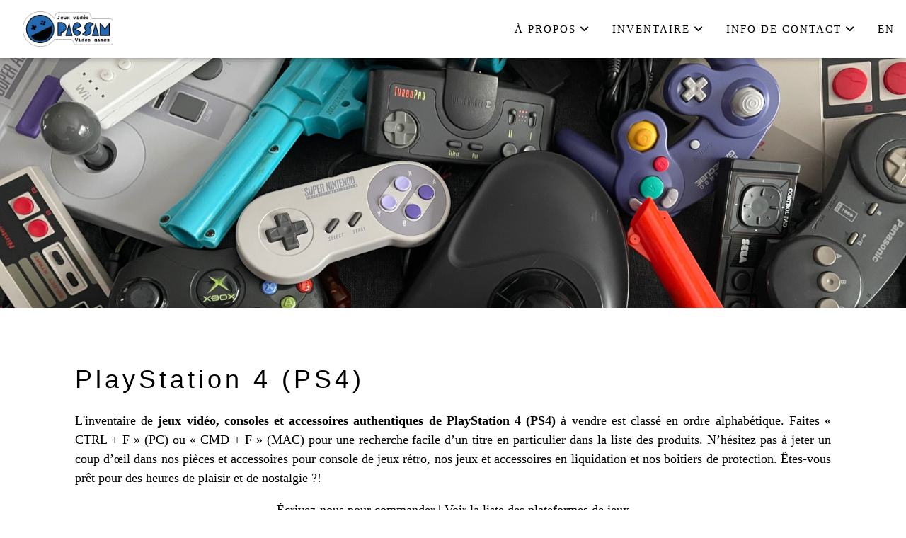

--- FILE ---
content_type: text/html; charset=UTF-8
request_url: https://www.pacsam.ca/fr/jeux-et-consoles/?system=playstation-4-ps4
body_size: 6479
content:
<!DOCTYPE html>
<html lang="fr-CA" xml:lang="fr-CA" xmlns="http://www.w3.org/1999/xhtml">
	<head>

		<meta charset="UTF-8">
		<title>Jeux, consoles et accessoires de PlayStation 4 (PS4) à vendre | Jeux Vidéo PacSam</title>
		<meta name="title" content="Jeux, consoles et accessoires de PlayStation 4 (PS4) à vendre | Jeux Vidéo PacSam">
		<meta name="description" content="Vous recherchez des jeux, consoles ou manettes de PlayStation 4 (PS4)? Visitez la boutique en ligne canadienne Jeux Vidéo PacSam!">
		<meta name="keywords" content="">
				
		<meta name="owner" content="Jeux Vidéo PacSam">
		<meta name="copyright" content="Jeux Vidéo PacSam">
		<meta name="author" content="Samuel Lacroix">

		<meta property="og:url" content="https://www.pacsam.ca/fr/jeux-et-consoles/?system=playstation-4-ps4">
		<meta property="og:type" content="website">
		<meta property="og:title" content="Jeux, consoles et accessoires de PlayStation 4 (PS4) à vendre | Jeux Vidéo PacSam">
		<meta property="og:description" content="Vous recherchez des jeux, consoles ou manettes de PlayStation 4 (PS4)? Visitez la boutique en ligne canadienne Jeux Vidéo PacSam!">
		<meta property="og:image" content="https://www.pacsam.ca/img/pacsam-video-games-3-fb.jpg">
		<meta property="og:site_name" content="Jeux Vidéo PacSam">
		<meta property="og:locale" content="fr_CA">

		<meta name="robots" content="all">
		<meta name="viewport" content="width=device-width, initial-scale=1">
		<link rel="alternate" hreflang="en" href="https://www.pacsam.ca/en/games-and-consoles/?system=playstation-4-ps4">
		<link rel="canonical" href="https://www.pacsam.ca/fr/jeux-et-consoles/?system=playstation-4-ps4">
		<link rel="shortcut icon" href="https://www.pacsam.ca/favicon.ico" type="image/x-icon">
		<!--<link rel="icon" href="https://www.pacsam.ca/favicon.ico" type="image/x-icon">-->

		<link rel="stylesheet" href="https://www.pacsam.ca/css/w3.css">
		<link rel="stylesheet" href="https://www.pacsam.ca/css/inventory.css">
		<link rel="stylesheet" href="https://fonts.googleapis.com/css?family=Raleway">
		<link rel="stylesheet" href="https://site-assets.fontawesome.com/releases/v6.0.0/css/all.css">
		<style>
			body {font-family: "Times New Roman", Georgia, Serif;}
			h1, h2, h3, h4, h5, h6 {
				/*font-family: "Playfair Display";*/
				font-family: Comic Sans MS, Comic Sans, Arial;
				letter-spacing: 5px;
			}
		</style>
		<!-- Global site tag (gtag.js) - Google Analytics -->
		<script async src="https://www.googletagmanager.com/gtag/js?id=G-8Q1KKZ4NHV"></script>
		<script>
			window.dataLayer = window.dataLayer || [];
			function gtag(){dataLayer.push(arguments);}
			gtag('js', new Date());

			gtag('config', 'G-8Q1KKZ4NHV');
		</script>
		<!-- End Global site tag (gtag.js) - Google Analytics -->
		<!-- Meta Pixel Code -->
		<script>
			!function(f,b,e,v,n,t,s)
			{if(f.fbq)return;n=f.fbq=function(){n.callMethod?
			n.callMethod.apply(n,arguments):n.queue.push(arguments)};
			if(!f._fbq)f._fbq=n;n.push=n;n.loaded=!0;n.version='2.0';
			n.queue=[];t=b.createElement(e);t.async=!0;
			t.src=v;s=b.getElementsByTagName(e)[0];
			s.parentNode.insertBefore(t,s)}(window, document,'script',
			'https://connect.facebook.net/en_US/fbevents.js');
			fbq('init', '1697750287222705');
			fbq('track', 'PageView');
		</script>
		<noscript><img height="1" width="1" style="display:none" src="https://www.facebook.com/tr?id=1697750287222705&ev=PageView&noscript=1" /></noscript>
		<!-- End Meta Pixel Code -->
		<script>
			// Used to toggle the menu on small screens when clicking on the menu button
			function toggle_nav_menu() {
				var x = document.getElementById("nav_menu");
				if (x.className.indexOf("w3-show") == -1) {
					x.className += " w3-show";
					document.getElementById("ws_overlay").style.display = "block";
				} else { 
					x.className = x.className.replace(" w3-show", "");
					document.getElementById("ws_overlay").style.display = "none";
				}
			}
			// Accordion 
			function toggle_sub_menu(menu_id) {
				var x = document.getElementById(menu_id);
				if (x.className.indexOf("w3-show") == -1) {
					x.className += " w3-show";
				} else {
					x.className = x.className.replace(" w3-show", "");
				}
			}
		</script>
		<style>
			table.inventory tbody tr td, table.inventory thead tr th {
				text-align: center;
			}
			table.inventory tbody tr td:nth-child(2), table.inventory thead tr.sub-title th:nth-child(2) {
				 text-align: right;
			}
			table.inventory tbody tr td:nth-child(1), table.inventory thead tr.sub-title th:nth-child(1), table.inventory tbody tr td:nth-child(5), table.inventory thead tr.sub-title th:nth-child(5) {
				 text-align: left;
			}
		</style>

	</head>
	<body>

<!-- Menu -->
<!-- Navbar -->
<nav class="w3-top">
	<div class="w3-bar w3-white w3-padding w3-card" style="letter-spacing:2px; text-transform:uppercase;">
		<a class="w3-bar-item w3-button w3-padding-large w3-hide-medium w3-hide-large w3-right" href="javascript:void(0);" onclick="toggle_nav_menu()" title="Ouvrir le menu de navigation" style="margin-top:10px"><i class="fa-solid fa-bars"></i></a>
		
		<a href="../../fr/boutique-jeux-video/" class="w3-bar-item" title="Retour à l'accueil | Jeux Vidéo PacSam"><img src="../../img/pacsam-video-games.png" alt="Jeux Vidéo PacSam" height="50px"></a>
		
		<!-- Right-sided navbar links. Hide them on small screens -->
		<div class="w3-right w3-hide-small w3-display-right">
			<div class="w3-dropdown-hover">
				<a href="../../fr/proprietaire-et-entreprise/" class="w3-button" title="En connaitre plus sur PacSam">À propos <i class="fa-solid fa-angle-down"></i></a> 
				<div class="w3-dropdown-content w3-bar-block w3-card-4">
					<a href="../../fr/proprietaire-et-entreprise/" class="w3-bar-item w3-button">Qui sommes-nous?</a>
					<a href="../../fr/sceau-de-qualite-pacsam/" class="w3-bar-item w3-button">Sceau de qualité PacSam</a>
					<a href="../../fr/vendre-ou-recycler-vos-jeux-video/" class="w3-bar-item w3-button">Vendre ou recycler vos jeux</a>
					<a href="../../fr/nettoyer-et-reparer-vos-jeux-video/" class="w3-bar-item w3-button">Service de nettoyage et réparation</a>
					<a href="../../fr/politiques-de-la-boutique/" class="w3-bar-item w3-button">Politiques de la boutique</a>
					<a href="../../fr/faq/" class="w3-bar-item w3-button">FAQ - Questions / Réponses</a>
					<a href="../../fr/promo-jeux-video/" class="w3-bar-item w3-button">Promotions en vigueurs</a>
				</div>
			</div>
	  
			<div class="w3-dropdown-hover">
				<a href="../../fr/inventaire-jeux-video/" class="w3-button" title="Magasiner chez PacSam">Inventaire <i class="fa-solid fa-angle-down"></i></a> 
				<div class="w3-dropdown-content w3-bar-block w3-card-4">
					<a href="../../fr/inventaire-jeux-video/" class="w3-bar-item w3-button">Plateformes de jeux vidéo</a>
					<a href="../../fr/pieces-et-accessoires-pour-jeu-retro/" class="w3-bar-item w3-button">Pièces et accessoires</a>
					<a href="../../fr/boitiers-de-protection-pour-jeu-retro/" class="w3-bar-item w3-button">Boitiers de protection</a>
					<a href="../../fr/liquidation-jeux-video/" class="w3-bar-item w3-button">Articles en liquidation</a>
					<hr style="margin:0;">					
					<a href="../../fr/jeux-et-consoles/?system=original-nintendo-nes" class="w3-bar-item w3-button">Nintendo Original (NES)</a>
					<a href="../../fr/jeux-et-consoles/?system=super-nintendo-snes" class="w3-bar-item w3-button">Super Nintendo (SNES)</a>
					<a href="../../fr/jeux-et-consoles/?system=nintendo-64-n64" class="w3-bar-item w3-button">Nintendo 64 (N64)</a>
					<a href="../../fr/jeux-et-consoles/?system=nintendo-gamecube-ngc" class="w3-bar-item w3-button">Nintendo GameCube (NGC)</a>
					<a href="../../fr/jeux-et-consoles/?system=original-gameboy-gb" class="w3-bar-item w3-button">GameBoy Original (GB)</a>
					<a href="../../fr/jeux-et-consoles/?system=sega-genesis" class="w3-bar-item w3-button">SEGA Genesis</a>
					<a href="../../fr/jeux-et-consoles/?system=playstation-1-ps1" class="w3-bar-item w3-button">PlayStation 1 (PS1)</a>
					<a href="../../fr/jeux-et-consoles/?system=playstation-2-ps2" class="w3-bar-item w3-button">PlayStation 2 (PS2)</a>
					<a href="../../fr/inventaire-jeux-video/#platform" class="w3-bar-item w3-button">Autres plateformes</a>
				</div>
			</div>
			<div class="w3-dropdown-hover">
				<a href="../../fr/nous-joindre/" class="w3-button" title="Joindre et suivre PacSam">Info de contact <i class="fa-solid fa-angle-down"></i></a> 
				<div class="w3-dropdown-content w3-bar-block w3-card-4">
					<a href="../../fr/nous-joindre/" class="w3-bar-item w3-button">Nous joindre</a>
					<a href="../../fr/nous-joindre/" class="w3-bar-item w3-button">Passer une commande</a>
					<a href="../../fr/infolettre-de-pacsam/" class="w3-bar-item w3-button">L'infolettre de PacSam</a>
					<a href="../../fr/blogue-de-pacsam/" class="w3-bar-item w3-button">Le blogue de PacSam</a>
					<a href="https://www.facebook.com/pacsamvideogames/" target="_blank" class="w3-bar-item w3-button">PacSam sur Facebook</a>
					<a href="https://www.instagram.com/pacsamvideogames/" target="_blank" class="w3-bar-item w3-button">PacSam sur Instagram</a>
				</div>
			</div>
			<a href="../../en/games-and-consoles/?system=playstation-4-ps4" hreflang="en" lang="en" title="PacSam in English" class="w3-bar-item w3-button">EN</a>
		</div>
	</div>	
</nav>

<!-- Navbar on small screens -->
<nav id="nav_menu" class="w3-bar-block w3-white w3-hide w3-hide-large w3-hide-medium w3-top w3-xlarge w3-center" style="margin-top:80px; z-index:3; text-transform:uppercase;">
	<a href="../../fr/boutique-jeux-video/" class="w3-bar-item w3-button w3-padding-large"><i class="fa-solid fa-home w3-margin-right"></i>Accueil</a>
	<a onclick="toggle_sub_menu('sub_menu_1')" href="javascript:void(0)" class="w3-button w3-block"><i class="fa-solid fa-info-circle w3-margin-right"></i>À propos<i class="fa-solid fa-angle-down w3-margin-left"></i></a>
	<div id="sub_menu_1" class="w3-bar-block w3-hide w3-padding-large w3-large">
		<a href="../../fr/proprietaire-et-entreprise/" class="w3-bar-item w3-button">Qui sommes-nous?</a>
		<a href="../../fr/sceau-de-qualite-pacsam/" class="w3-bar-item w3-button">Sceau de qualité PacSam</a>
		<a href="../../fr/vendre-ou-recycler-vos-jeux-video/" class="w3-bar-item w3-button">Vendre ou recycler vos jeux</a>
		<a href="../../fr/nettoyer-et-reparer-vos-jeux-video/" class="w3-bar-item w3-button">Service de nettoyage et réparation</a>
		<a href="../../fr/politiques-de-la-boutique/" class="w3-bar-item w3-button">Politiques de la boutique</a>
		<a href="../../fr/faq/" class="w3-bar-item w3-button">FAQ - Questions / Réponses</a>
		<a href="../../fr/promo-jeux-video/" class="w3-bar-item w3-button">Promotions en vigueurs</a>
	</div>
	<a onclick="toggle_sub_menu('sub_menu_2')" href="javascript:void(0)" class="w3-button w3-block"><i class="fa-solid fa-gamepad w3-margin-right"></i>Inventaire<i class="fa-solid fa-angle-down w3-margin-left"></i></a>
	<div id="sub_menu_2" class="w3-bar-block w3-hide w3-padding-large w3-large">
		<a href="../../fr/inventaire-jeux-video/" class="w3-bar-item w3-button">Plateformes de jeux vidéo</a>
		<a href="../../fr/pieces-et-accessoires-pour-jeu-retro/" class="w3-bar-item w3-button">Pièces et accessoires</a>
		<a href="../../fr/boitiers-de-protection-pour-jeu-retro/" class="w3-bar-item w3-button">Boitiers de protection</a>
		<a href="../../fr/liquidation-jeux-video/" class="w3-bar-item w3-button">Articles en liquidation</a>
	</div>
	<a onclick="toggle_sub_menu('sub_menu_3')" href="javascript:void(0)" class="w3-button w3-block"><i class="fa-solid fa-at w3-margin-right"></i>Info de contact<i class="fa-solid fa-angle-down w3-margin-left"></i></a>
	<div id="sub_menu_3" class="w3-bar-block w3-hide w3-padding-large w3-large">
		<a href="../../fr/nous-joindre/" class="w3-bar-item w3-button w3-padding-large"></i>Nous joindre</a>
		<a href="../../fr/infolettre-de-pacsam/" class="w3-bar-item w3-button">L'infolettre de PacSam</a>
		<a href="../../fr/blogue-de-pacsam/" class="w3-bar-item w3-button">Le blogue de PacSam</a>
		<a href="https://www.facebook.com/pacsamvideogames/" target="_blank" class="w3-bar-item w3-button">PacSam sur Facebook</a>
		<a href="https://www.instagram.com/pacsamvideogames/" target="_blank" class="w3-bar-item w3-button">PacSam sur Instagram</a>
	</div>
	<a href="../../en/games-and-consoles/?system=playstation-4-ps4" hreflang="en" lang="en" class="w3-bar-item w3-button"><i class="fa-solid fa-earth-americas w3-margin-right"></i>English</a>
</nav>

<!-- Overlay effect when opening sidebar on small screens -->
<div class="w3-overlay w3-hide-large" onclick="toggle_nav_menu()" style="cursor:pointer" title="Fermer le menu" id="ws_overlay"></div>

<!-- Header -->
<header class="w3-display-container w3-content w3-wide" style="max-width:1600px; overflow: hidden; margin-top:75px;">
	
	<img class="w3-image" src="../../img/pacsam-video-games-3-cover.jpg" alt="Jeux Vidéo PacSam" style="max-width:100%; height: auto; object-fit: contain;">
	
	<!--
	<a href="../../fr/promo-halloween/"><img class="w3-image" src="../../img/pacsam-horror-retro-games-halloween-cover.jpg" alt="Promotion effrayante pour Halloween" title="Cliquez pour voir notre promotion effrayante pour Halloween !!!" style="max-width:100%; height: auto; object-fit: contain;"></a>
	
	<a href="../../fr/promo-black-friday/"><img class="w3-image" src="../../img/pacsam-black-friday-cover.jpg" alt="Soldes du Vendredi Fou (Black Friday)" title="Cliquez pour voir nos offres du Vendredi Fou (Black Friday)" style="max-width:100%; height: auto; object-fit: contain;"></a>
	<a href="../../fr/promo-boxing-day/"><img class="w3-image" src="../../img/mike-tysons-punch-out-cover.jpg" alt="Soldes d'après Noël (Boxing Day)" title="Cliquez pour voir nos offres d'après Noël (Boxing Day)" style="max-width:100%; height: auto; object-fit: contain;"></a>
	-->
	
</header>
<!-- Page content -->
<div class="w3-content" style="max-width:1100px">

	<!-- Top Section -->
	<div class="w3-container w3-padding-64" id="top">
		<h1 class="w3-xxlarge ">PlayStation 4 (PS4)</h1>
		<p class="w3-large">L'inventaire de <strong>jeux vidéo, consoles et accessoires authentiques de PlayStation 4 (PS4)</strong> à vendre est classé en ordre alphabétique. Faites « CTRL + F » (PC) ou « CMD + F » (MAC) pour une recherche facile d’un titre en particulier dans la liste des produits. N’hésitez pas à jeter un coup d’œil dans nos <a href="../../fr/pieces-et-accessoires-pour-jeu-retro/">pièces et accessoires pour console de jeux rétro</a>, nos <a href="../../fr/liquidation-jeux-video/">jeux et accessoires en liquidation</a> et nos <a href="../../fr/boitiers-de-protection-pour-jeu-retro/">boitiers de protection</a>. Êtes-vous prêt pour des heures de plaisir et de nostalgie ?!</p>
		<p class="w3-large w3-center"><a href="../../fr/nous-joindre/">Écrivez-nous pour commander</a> | <a href="../../fr/inventaire-jeux-video/#platform">Voir la liste des plateformes de jeux</a></p>
	</div>
	
	<hr>

	<!-- Inventory Section -->
	<div class="w3-container w3-padding-64" id="inventory" style="overflow-x: scroll;">
		<table style="width:100%" class="inventory">
	<col style="width:35%;">
	<col style="width:10%;">
	<col style="width:10%;">	
	<col style="width:10%;">	
	<col style="width:35%;">	
	<thead>
		<tr class="title"><th colspan="5">Liste de consoles et accessoires</th></tr>
		<tr class="sub-title"><th>Articles</th><th>Prix</th><th>État</th><th>Condition</th><th>Plus d'info...</th></tr>
	</thead>
	<tbody>
<!-- ENTRER DE DONNÉES -->
<tr><td colspan="5">Aucun article n'est disponible pour le moment.</td></tr>
			
<!-- ENTRER DE DONNÉES -->	
	</tbody>
</table>

<br>

<table style="width:100%" class="inventory">
	<col style="width:35%;">
	<col style="width:10%;">
	<col style="width:10%;">	
	<col style="width:10%;">	
	<col style="width:35%;">	
	<thead>
		<tr class="title"><th colspan="5">Liste de jeux vidéo</th></tr>
		<tr class="sub-title"><th>Articles</th><th>Prix</th><th>État</th><th>Condition</th><th>Plus d'info...</th></tr>
	</thead>
	<tbody>
<!-- ENTRER DE DONNÉES -->	

<tr><td>Aegis of Earth: Protonovus Assault</td><td>20,00 $</td><td>Complete</td><td>Very Good</td><td>&nbsp;</td></tr><tr class="sold"><td>Air Conflicts [Double Pack]</td><td>20,00 $</td><td>Complete</td><td>Very Good</td><td>&nbsp;</td></tr><tr><td>Air Conflicts: Pacific Carriers</td><td>20,00 $</td><td>Complete</td><td>Very Good</td><td>&nbsp;</td></tr><tr><td>Air Conflicts: Secret Wars [Ultimate Edition]</td><td>20,00 $</td><td>Complete</td><td>Very Good</td><td>&nbsp;</td></tr><tr><td>Anima: Gate of Memories [Beyond Fantasy Edition]</td><td>60,00 $</td><td>Complete</td><td>Very Good</td><td>&nbsp;</td></tr><tr><td>Assassin's Creed III: Remastered [PAL]</td><td>15,00 $</td><td>Complete</td><td>Very Good</td><td>Region Free</td></tr><tr class="sold"><td>Assassin's Creed: Unity [Limited Edition]</td><td>10,00 $</td><td>Complete</td><td>Very Good</td><td>&nbsp;</td></tr><tr><td>Assassin's Creed: Valhalla</td><td>10,00 $</td><td>Complete</td><td>Very Good</td><td>&nbsp;</td></tr><tr class="sold"><td>Batman: Arkham Knight</td><td>5,00 $</td><td>Complete</td><td>Good</td><td>Damaged Case</td></tr><tr class="sold"><td>Battlefield 1</td><td>8,00 $</td><td>Complete</td><td>Very Good</td><td>&nbsp;</td></tr><tr class="sold"><td>Battlefield Hardline</td><td>10,00 $</td><td>Complete</td><td>Very Good</td><td>&nbsp;</td></tr><tr class="sold"><td>Biomutant</td><td>15,00 $</td><td>Complete</td><td>Very Good</td><td>&nbsp;</td></tr><tr><td>Bloodborne</td><td>20,00 $</td><td>Complete</td><td>Very Good</td><td>&nbsp;</td></tr><tr><td>Call of Cthulhu</td><td>20,00 $</td><td>Complete</td><td>Very Good</td><td>&nbsp;</td></tr><tr class="sold"><td>Call of Duty Black Ops III</td><td>15,00 $</td><td>Complete</td><td>Very Good</td><td>&nbsp;</td></tr><tr class="sold"><td>Catlateral Damage Remeowstered [Limited Run]</td><td>60,00 $</td><td>Sealed</td><td>Very Good</td><td>&nbsp;</td></tr><tr><td>Citadel: Forged with Fire</td><td>15,00 $</td><td>Sealed</td><td>Very Good</td><td>&nbsp;</td></tr><tr class="sold"><td>Code: Realize - Bouquet of Rainbows [Limited Edition]</td><td>65,00 $</td><td>Complete</td><td>Very Good</td><td>&nbsp;</td></tr><tr><td>Code: Realize - Wintertide Miracles [Limited Edition]</td><td>45,00 $</td><td>Complete</td><td>Very Good</td><td>&nbsp;</td></tr><tr><td>Crash Bandicoot N. Sane Trilogy</td><td>20,00 $</td><td>Complete</td><td>Very Good</td><td>&nbsp;</td></tr><tr class="sold"><td>Crash Team Racing: Nitro Fueled</td><td>25,00 $</td><td>Complete</td><td>Very Good</td><td>&nbsp;</td></tr><tr><td>Darksiders: Warmastered Edition</td><td>40,00 $</td><td>Complete</td><td>Very Good</td><td>&nbsp;</td></tr><tr class="sold"><td>Days Gone</td><td>10,00 $</td><td>Complete</td><td>Very Good</td><td>&nbsp;</td></tr><tr><td>Dead or Alive 5: Last Round</td><td>30,00 $</td><td>Complete</td><td>Very Good</td><td>&nbsp;</td></tr><tr><td>Dead Rising 2</td><td>20,00 $</td><td>Complete</td><td>Very Good</td><td>&nbsp;</td></tr><tr><td>Destiny</td><td>8,00 $</td><td>Complete</td><td>Very Good</td><td>&nbsp;</td></tr><tr><td>Destiny</td><td>5,00 $</td><td>Complete</td><td>Very Good</td><td>&nbsp;</td></tr><tr><td>Destiny</td><td>5,00 $</td><td>No Manual</td><td>Very Good</td><td>&nbsp;</td></tr><tr><td>Destroy All Humans!</td><td>20,00 $</td><td>Sealed</td><td>Very Good</td><td>&nbsp;</td></tr><tr><td>Destroy All Humans!</td><td>15,00 $</td><td>No Manual</td><td>Very Good</td><td>&nbsp;</td></tr><tr><td>Disgaea 1 [Complete]</td><td>35,00 $</td><td>Complete</td><td>Very Good</td><td>&nbsp;</td></tr><tr><td>Dragon Age: Inquisition</td><td>15,00 $</td><td>Complete</td><td>Very Good</td><td>&nbsp;</td></tr><tr class="sold"><td>Dying Light</td><td>10,00 $</td><td>Complete</td><td>Very Good</td><td>&nbsp;</td></tr><tr><td>eFootball PES 2020</td><td>15,00 $</td><td>Complete</td><td>Very Good</td><td>&nbsp;</td></tr><tr><td>Elder Scrolls V: Skyrim [Special Edition]</td><td>20,00 $</td><td>Complete</td><td>Very Good</td><td>&nbsp;</td></tr><tr><td>Everybody's Golf</td><td>15,00 $</td><td>Complete</td><td>Very Good</td><td>&nbsp;</td></tr><tr><td>Fallout 4</td><td>15,00 $</td><td>Complete</td><td>Very Good</td><td>&nbsp;</td></tr><tr class="sold"><td>FIFA 20</td><td>5,00 $</td><td>Complete</td><td>Very Good</td><td>&nbsp;</td></tr><tr class="sold"><td>Final Fantasy VII Remake</td><td>15,00 $</td><td>Complete</td><td>Very Good</td><td>&nbsp;</td></tr><tr><td>Final Fantasy X/X-2: HD Remaster</td><td>20,00 $</td><td>Complete</td><td>Very Good</td><td>&nbsp;</td></tr><tr><td>Final Fantasy XII: The Zodiac Age</td><td>25,00 $</td><td>Complete</td><td>Very Good</td><td>&nbsp;</td></tr><tr class="sold"><td>Final Fantasy XV [Day One Edition]</td><td>15,00 $</td><td>Complete</td><td>Very Good</td><td>&nbsp;</td></tr><tr><td>Ghostbusters: The Video Game [Remastered]</td><td>20,00 $</td><td>Complete</td><td>Very Good</td><td>&nbsp;</td></tr><tr class="sold"><td>God of War</td><td>15,00 $</td><td>Complete</td><td>Very Good</td><td>&nbsp;</td></tr><tr class="sold"><td>Grand Theft Auto V</td><td>15,00 $</td><td>Complete</td><td>Very Good</td><td>&nbsp;</td></tr><tr class="sold"><td>Heavy Rain & Beyond: Two Souls Collection</td><td>30,00 $</td><td>Complete</td><td>Very Good</td><td>&nbsp;</td></tr><tr class="sold"><td>Horizon Forbidden West [Special Edition]</td><td>75,00 $</td><td>Complete</td><td>Very Good</td><td>&nbsp;</td></tr><tr class="sold"><td>Hotel Transylvania 3: Monsters Overboard</td><td>10,00 $</td><td>No Manual</td><td>Very Good</td><td>&nbsp;</td></tr><tr><td>Infamous: Second Son</td><td>15,00 $</td><td>Complete</td><td>Very Good</td><td>&nbsp;</td></tr><tr><td>Killing Floor 2</td><td>20,00 $</td><td>Complete</td><td>Very Good</td><td>&nbsp;</td></tr><tr><td>Killzone: Shadow Fall</td><td>10,00 $</td><td>Complete</td><td>Very Good</td><td>&nbsp;</td></tr><tr><td>Kingdom Come Deliverance [Special Edition]</td><td>35,00 $</td><td>Complete</td><td>Very Good</td><td>&nbsp;</td></tr><tr><td>Kingdom Hearts: All-in-One Package</td><td>50,00 $</td><td>Complete</td><td>Very Good</td><td>CIB+ Include Cardboard Sleeve</td></tr><tr><td>Kingdoms of Amalur: Re-Reckoning</td><td>20,00 $</td><td>Sealed</td><td>Very Good</td><td>&nbsp;</td></tr><tr class="sold"><td>L.A. Noire</td><td>20,00 $</td><td>Complete</td><td>Very Good</td><td>&nbsp;</td></tr><tr><td>LEGO Star Wars: The Force Awakens [Deluxe Edition]</td><td>25,00 $</td><td>Complete</td><td>Very Good</td><td>CIB+ Include Minifig</td></tr><tr class="sold"><td>LEGO Worlds</td><td>8,00 $</td><td>Complete</td><td>Very Good</td><td>&nbsp;</td></tr><tr><td>Life Is Strange</td><td>25,00 $</td><td>Complete</td><td>Very Good</td><td>&nbsp;</td></tr><tr><td>Lords of the Fallen</td><td>20,00 $</td><td>Complete</td><td>Very Good</td><td>&nbsp;</td></tr><tr class="sold"><td>Marvel Spiderman [Game of the Year]</td><td>20,00 $</td><td>Complete</td><td>Very Good</td><td>&nbsp;</td></tr><tr><td>Mass Effect: Andromeda</td><td>10,00 $</td><td>Complete</td><td>Very Good</td><td>&nbsp;</td></tr><tr class="sold"><td>Metal Gear Solid V: The Definitive Experience</td><td>40,00 $</td><td>Complete</td><td>Very Good</td><td>&nbsp;</td></tr><tr class="sold"><td>Minecraft: Playstation 4 Edition</td><td>15,00 $</td><td>No Manual</td><td>Very Good</td><td>&nbsp;</td></tr><tr><td>Mirror's Edge Catalyst</td><td>10,00 $</td><td>Complete</td><td>Very Good</td><td>&nbsp;</td></tr><tr class="sold"><td>Mortal Kombat XL</td><td>15,00 $</td><td>Complete</td><td>Very Good</td><td>&nbsp;</td></tr><tr><td>Murdered: Soul Suspect</td><td>15,00 $</td><td>Complete</td><td>Very Good</td><td>&nbsp;</td></tr><tr><td>NBA 2K19</td><td>8,00 $</td><td>Complete</td><td>Very Good</td><td>&nbsp;</td></tr><tr><td>NBA 2K20</td><td>8,00 $</td><td>Complete</td><td>Very Good</td><td>&nbsp;</td></tr><tr class="sold"><td>Need for Speed</td><td>10,00 $</td><td>Complete</td><td>Very Good</td><td>&nbsp;</td></tr><tr class="sold"><td>Need for Speed: Rivals [Complete Edition]</td><td>20,00 $</td><td>Complete</td><td>Very Good</td><td>&nbsp;</td></tr><tr class="sold"><td>NHL 15</td><td>5,00 $</td><td>Complete</td><td>Very Good</td><td>&nbsp;</td></tr><tr class="sold"><td>NHL 16</td><td>5,00 $</td><td>Complete</td><td>Very Good</td><td>&nbsp;</td></tr><tr><td>NHL 17</td><td>5,00 $</td><td>Complete</td><td>Very Good</td><td>&nbsp;</td></tr><tr class="sold"><td>NHL 18</td><td>5,00 $</td><td>Complete</td><td>Very Good</td><td>&nbsp;</td></tr><tr class="sold"><td>Ni No Kuni II: Revenant Kingdom</td><td>15,00 $</td><td>No Manual</td><td>Very Good</td><td>&nbsp;</td></tr><tr><td>Nioh</td><td>15,00 $</td><td>Complete</td><td>Very Good</td><td>&nbsp;</td></tr><tr class="sold"><td>Persona 5</td><td>10,00 $</td><td>Complete</td><td>Very Good</td><td>&nbsp;</td></tr><tr class="sold"><td>Persona 5 Royal</td><td>25,00 $</td><td>No Manual</td><td>Very Good</td><td>&nbsp;</td></tr><tr><td>Pineview Drive</td><td>50,00 $</td><td>Complete</td><td>Very Good</td><td>&nbsp;</td></tr><tr class="sold"><td>Plants vs. Zombies: Garden Warfare</td><td>8,00 $</td><td>Complete</td><td>Very Good</td><td>&nbsp;</td></tr><tr><td>PlayerUnknown's Battlegrounds</td><td>10,00 $</td><td>No Manual</td><td>Very Good</td><td>&nbsp;</td></tr><tr><td>Real Heroes: Firefighter</td><td>20,00 $</td><td>Sealed</td><td>Very Good</td><td>&nbsp;</td></tr><tr class="sold"><td>Resident Evil: Biohazard</td><td>15,00 $</td><td>Complete</td><td>Very Good</td><td>Chipped Case</td></tr><tr class="sold"><td>Resident Evil: Origins Collection</td><td>25,00 $</td><td>Complete</td><td>Very Good</td><td>&nbsp;</td></tr><tr><td>Resident Evil: Revelations</td><td>20,00 $</td><td>Complete</td><td>Very Good</td><td>&nbsp;</td></tr><tr class="sold"><td>Ride</td><td>10,00 $</td><td>Complete</td><td>Very Good</td><td>&nbsp;</td></tr><tr><td>Rise of the Tomb Raider: 20 Year Celebration</td><td>20,00 $</td><td>Complete</td><td>Very Good</td><td>CIB+ Include Cardboard Sleeve</td></tr><tr><td>Rocket League [Collector's Edition]</td><td>15,00 $</td><td>Complete</td><td>Very Good</td><td>&nbsp;</td></tr><tr class="sold"><td>Sakuna of Rice And Ruin [Divine Edition]</td><td>55,00 $</td><td>Complete</td><td>Very Good</td><td>&nbsp;</td></tr><tr><td>Sakura Wars</td><td>45,00 $</td><td>Sealed</td><td>Very Good</td><td>&nbsp;</td></tr><tr><td>Senran Kagura Estival Versus [PAL]</td><td>60,00 $</td><td>Complete</td><td>Very Good</td><td>Region Free</td></tr><tr class="sold"><td>Shadow Warrior</td><td>15,00 $</td><td>No Manual</td><td>Very Good</td><td>&nbsp;</td></tr><tr><td>Sniper Elite III</td><td>15,00 $</td><td>Complete</td><td>Very Good</td><td>&nbsp;</td></tr><tr><td>Sniper Elite III [Ultimate Edition]</td><td>25,00 $</td><td>Complete</td><td>Very Good</td><td>&nbsp;</td></tr><tr class="sold"><td>Star Wars Battlefront II</td><td>10,00 $</td><td>Complete</td><td>Very Good</td><td>&nbsp;</td></tr><tr><td>Subnautica</td><td>20,00 $</td><td>Complete</td><td>Very Good</td><td>&nbsp;</td></tr><tr class="sold"><td>Super Monkey Ball Banana Mania</td><td>10,00 $</td><td>Complete</td><td>Very Good</td><td>&nbsp;</td></tr><tr><td>Syberia 3</td><td>15,00 $</td><td>Complete</td><td>Very Good</td><td>&nbsp;</td></tr><tr><td>The Hunter: Call of the Wild</td><td>50,00 $</td><td>Complete</td><td>Very Good</td><td>&nbsp;</td></tr><tr><td>The Last Guardian</td><td>15,00 $</td><td>Complete</td><td>Very Good</td><td>&nbsp;</td></tr><tr><td>The Last of Us - Remastered</td><td>15,00 $</td><td>No Manual</td><td>Very Good</td><td>&nbsp;</td></tr><tr><td>The Last of Us [Remastered]</td><td>15,00 $</td><td>No Manual</td><td>Very Good</td><td>&nbsp;</td></tr><tr><td>The Outer Worlds</td><td>15,00 $</td><td>Complete</td><td>Very Good</td><td>&nbsp;</td></tr><tr class="sold"><td>The TakeOver [Collector's Edition / Limited Run]</td><td>40,00 $</td><td>Complete</td><td>Very Good</td><td>&nbsp;</td></tr><tr><td>The Witcher 3: Wild Hunt</td><td>15,00 $</td><td>Complete</td><td>Very Good</td><td>CIB+ Include Extra</td></tr><tr><td>The Yakuza: Remastered Collection [Day One Edition]</td><td>60,00 $</td><td>Complete</td><td>Very Good</td><td>CIB+ 9/10</td></tr><tr><td>Thief</td><td>10,00 $</td><td>Complete</td><td>Very Good</td><td>&nbsp;</td></tr><tr><td>This is the Police</td><td>10,00 $</td><td>Complete</td><td>Very Good</td><td>&nbsp;</td></tr><tr><td>Titanfall 2</td><td>10,00 $</td><td>Complete</td><td>Very Good</td><td>&nbsp;</td></tr><tr class="sold"><td>Tom Clancy's Ghost Recon: Breakpoint</td><td>10,00 $</td><td>No Manual</td><td>Very Good</td><td>&nbsp;</td></tr><tr class="sold"><td>Tom Clancy's Rainbow Six: Siege</td><td>10,00 $</td><td>Complete</td><td>Very Good</td><td>&nbsp;</td></tr><tr><td>Tom Clancy's The Division</td><td>10,00 $</td><td>No Manual</td><td>Very Good</td><td>&nbsp;</td></tr><tr><td>UFC</td><td>8,00 $</td><td>Complete</td><td>Very Good</td><td>&nbsp;</td></tr><tr class="sold"><td>Uncharted 4: A Thief's End</td><td>10,00 $</td><td>Complete</td><td>Very Good</td><td>&nbsp;</td></tr><tr class="sold"><td>Uncharted: The Nathan Drake Collection</td><td>15,00 $</td><td>Complete</td><td>Very Good</td><td>&nbsp;</td></tr><tr class="sold"><td>Until Dawn</td><td>15,00 $</td><td>Complete</td><td>Very Good</td><td>&nbsp;</td></tr><tr><td>Warriors All-Stars</td><td>25,00 $</td><td>Complete</td><td>Very Good</td><td>Sticker on Artwork</td></tr><tr><td>Watch Dogs</td><td>10,00 $</td><td>Complete</td><td>Very Good</td><td>Sticker on Artwork</td></tr><tr class="sold"><td>Watch Dogs [Signature Edition]</td><td>10,00 $</td><td>Complete</td><td>Very Good</td><td>&nbsp;</td></tr><tr><td>World of Final Fantasy</td><td>20,00 $</td><td>Complete</td><td>Very Good</td><td>&nbsp;</td></tr><tr><td>Yakuza 0 [Business Launch Edition]</td><td>90,00 $</td><td>Complete</td><td>Very Good</td><td>&nbsp;</td></tr><tr><td>Yakuza 6: The Song of Life [Essence of Art Edition]</td><td>30,00 $</td><td>Complete</td><td>Very Good</td><td>CIB+ 9/10</td></tr><tr><td>Yakuza Kiwami [Steelbook Edition]</td><td>30,00 $</td><td>Complete</td><td>Very Good</td><td>CIB+ Include Plastic Sleeve</td></tr><tr><td>Yakuza Kiwami 2 [Steelbook Edition]</td><td>50,00 $</td><td>Complete</td><td>Very Good</td><td>CIB+ Include Plastic Sleeve</td></tr><tr><td>Yakuza: Like a Dragon</td><td>15,00 $</td><td>Complete</td><td>Very Good</td><td>&nbsp;</td></tr>

<!-- ENTRER DE DONNÉES -->	
	</tbody>
</table>	</div>

</div>

<!-- Footer -->
<footer class="w3-center w3-light-grey w3-padding-32">
	<p class="w3-center"><a href="../../fr/plan-du-site/">Plan du site</a> | <a href="../../fr/politiques-de-la-boutique/">Politiques de la boutique</a> | <a href="../../en/games-and-consoles/?system=playstation-4-ps4" hreflang="en" lang="en">English</a></p>
	<p class="w3-center">© 2021-2026 <a href="../../fr/boutique-jeux-video/">Jeux Vidéo PacSam</a>, Tous droits réservés.</p>
	<address class="w3-center">Gatineau (Québec) Canada</address>
</footer>
	</body>
</html>

--- FILE ---
content_type: text/css
request_url: https://www.pacsam.ca/css/inventory.css
body_size: -15
content:
table.inventory{
	background-color:#FFF;
	/*table-layout: fixed;*/
	border-collapse:separate;
	border:1px solid #2a69b1;
	padding:5px;
	width:100%;
	min-width: 600px;
}

table.inventory thead tr.title{
	background-color: #2a69b1;
	color: #FFF;
	height:20px;
	font-size: 20px;
	text-align: center;
}

table.inventory thead tr.sub-title{
	background-color: #2a69b1;
	color: #FFF;
	height: 20px;
	font-size: 16px;
	text-align: center;
}
table.inventory tbody td, table.inventory thead th{
	padding: 0px 5px;
}

table.inventory tbody tr:nth-child(even) {background: #DCDCDC;}
table.inventory tbody tr:nth-child(odd) {background: #FFFFFF;}
table.inventory tbody tr:hover{background-color:#BFBFBF;}
table.inventory tbody tr.sold{background-color:#CC0000; text-decoration: line-through;}
/* table.inventory tbody tr.sold:hover{background-color:#BFBFBF; text-decoration: line-through;} */